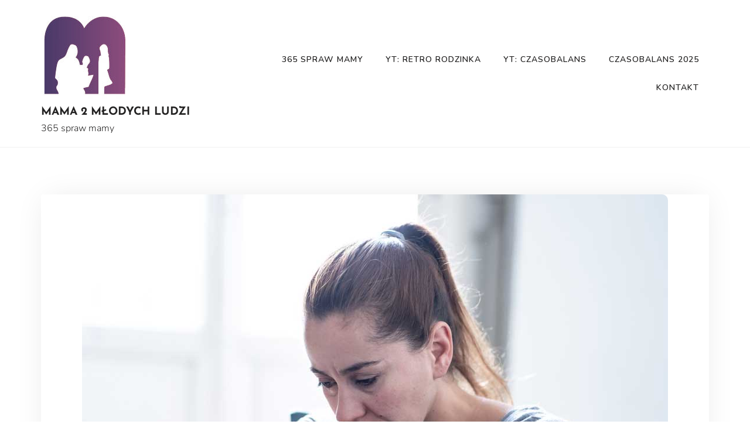

--- FILE ---
content_type: text/html; charset=UTF-8
request_url: https://mama-m.pl/zdrowie-psychiczne/
body_size: 16012
content:
<!doctype html>
<html dir="ltr" lang="pl-PL" prefix="og: https://ogp.me/ns#">
<head>
	<meta charset="UTF-8">
	<meta name="viewport" content="width=device-width, initial-scale=1">
	<link rel="profile" href="http://gmpg.org/xfn/11">
	<title>Zdrowie psychiczne, czyli jak potrzebna jest psychiatria - Mama 2 Młodych Ludzi</title>

		<!-- All in One SEO 4.4.7.1 - aioseo.com -->
		<meta name="description" content="W dzisiejszych czasach zdrowie psychiczne ma wiele jednostek chorobowych. Psychiatrzy odgrywają niezwykle ważną rolę w medycynie, zapewniając kompleksową ocenę, diagnozę, terapię oraz wsparcie pacjentom z różnymi problemami emocjonalnymi i psychiatrycznymi. W dzisiejszych czasach jedną z najpowszechniej występującą chorobą na świecie jest depresja. Ponadto inne problemy i zaburzenia związane z psychiką także coraz częściej dają sobie" />
		<meta name="robots" content="max-image-preview:large" />
		<link rel="canonical" href="https://mama-m.pl/zdrowie-psychiczne/" />
		<meta name="generator" content="All in One SEO (AIOSEO) 4.4.7.1" />
		<meta property="og:locale" content="pl_PL" />
		<meta property="og:site_name" content="Mama 2 Młodych Ludzi - 365 spraw mamy" />
		<meta property="og:type" content="article" />
		<meta property="og:title" content="Zdrowie psychiczne, czyli jak potrzebna jest psychiatria - Mama 2 Młodych Ludzi" />
		<meta property="og:description" content="W dzisiejszych czasach zdrowie psychiczne ma wiele jednostek chorobowych. Psychiatrzy odgrywają niezwykle ważną rolę w medycynie, zapewniając kompleksową ocenę, diagnozę, terapię oraz wsparcie pacjentom z różnymi problemami emocjonalnymi i psychiatrycznymi. W dzisiejszych czasach jedną z najpowszechniej występującą chorobą na świecie jest depresja. Ponadto inne problemy i zaburzenia związane z psychiką także coraz częściej dają sobie" />
		<meta property="og:url" content="https://mama-m.pl/zdrowie-psychiczne/" />
		<meta property="og:image" content="https://mama-m.pl/wp-content/uploads/2020/07/cropped-cropped-cropped-logo-praca-dla-mamy-3-2-e1621006521884-1.png" />
		<meta property="og:image:secure_url" content="https://mama-m.pl/wp-content/uploads/2020/07/cropped-cropped-cropped-logo-praca-dla-mamy-3-2-e1621006521884-1.png" />
		<meta property="og:image:width" content="150" />
		<meta property="og:image:height" content="150" />
		<meta property="article:published_time" content="2023-07-05T14:42:43+00:00" />
		<meta property="article:modified_time" content="2023-07-05T14:43:11+00:00" />
		<meta name="twitter:card" content="summary_large_image" />
		<meta name="twitter:title" content="Zdrowie psychiczne, czyli jak potrzebna jest psychiatria - Mama 2 Młodych Ludzi" />
		<meta name="twitter:description" content="W dzisiejszych czasach zdrowie psychiczne ma wiele jednostek chorobowych. Psychiatrzy odgrywają niezwykle ważną rolę w medycynie, zapewniając kompleksową ocenę, diagnozę, terapię oraz wsparcie pacjentom z różnymi problemami emocjonalnymi i psychiatrycznymi. W dzisiejszych czasach jedną z najpowszechniej występującą chorobą na świecie jest depresja. Ponadto inne problemy i zaburzenia związane z psychiką także coraz częściej dają sobie" />
		<meta name="twitter:image" content="https://mama-m.pl/wp-content/uploads/2020/07/cropped-cropped-cropped-logo-praca-dla-mamy-3-2-e1621006521884-1.png" />
		<script type="application/ld+json" class="aioseo-schema">
			{"@context":"https:\/\/schema.org","@graph":[{"@type":"BlogPosting","@id":"https:\/\/mama-m.pl\/zdrowie-psychiczne\/#blogposting","name":"Zdrowie psychiczne, czyli jak potrzebna jest psychiatria - Mama 2 M\u0142odych Ludzi","headline":"Zdrowie psychiczne, czyli jak potrzebna jest psychiatria","author":{"@id":"https:\/\/mama-m.pl\/author\/admin\/#author"},"publisher":{"@id":"https:\/\/mama-m.pl\/#person"},"image":{"@type":"ImageObject","url":"https:\/\/mama-m.pl\/wp-content\/uploads\/2023\/07\/zdrowie-psychiczne.jpg","width":1000,"height":667,"caption":"zdrowie psychiczne, psychiatria"},"datePublished":"2023-07-05T14:42:43+00:00","dateModified":"2023-07-05T14:43:11+00:00","inLanguage":"pl-PL","mainEntityOfPage":{"@id":"https:\/\/mama-m.pl\/zdrowie-psychiczne\/#webpage"},"isPartOf":{"@id":"https:\/\/mama-m.pl\/zdrowie-psychiczne\/#webpage"},"articleSection":"artyku\u0142 sponsorowany"},{"@type":"BreadcrumbList","@id":"https:\/\/mama-m.pl\/zdrowie-psychiczne\/#breadcrumblist","itemListElement":[{"@type":"ListItem","@id":"https:\/\/mama-m.pl\/#listItem","position":1,"item":{"@type":"WebPage","@id":"https:\/\/mama-m.pl\/","name":"Dom","description":"365 spraw mamy","url":"https:\/\/mama-m.pl\/"},"nextItem":"https:\/\/mama-m.pl\/zdrowie-psychiczne\/#listItem"},{"@type":"ListItem","@id":"https:\/\/mama-m.pl\/zdrowie-psychiczne\/#listItem","position":2,"item":{"@type":"WebPage","@id":"https:\/\/mama-m.pl\/zdrowie-psychiczne\/","name":"Zdrowie psychiczne, czyli jak potrzebna jest psychiatria","description":"W dzisiejszych czasach zdrowie psychiczne ma wiele jednostek chorobowych. Psychiatrzy odgrywaj\u0105 niezwykle wa\u017cn\u0105 rol\u0119 w medycynie, zapewniaj\u0105c kompleksow\u0105 ocen\u0119, diagnoz\u0119, terapi\u0119 oraz wsparcie pacjentom z r\u00f3\u017cnymi problemami emocjonalnymi i psychiatrycznymi. W dzisiejszych czasach jedn\u0105 z najpowszechniej wyst\u0119puj\u0105c\u0105 chorob\u0105 na \u015bwiecie jest depresja. Ponadto inne problemy i zaburzenia zwi\u0105zane z psychik\u0105 tak\u017ce coraz cz\u0119\u015bciej daj\u0105 sobie","url":"https:\/\/mama-m.pl\/zdrowie-psychiczne\/"},"previousItem":"https:\/\/mama-m.pl\/#listItem"}]},{"@type":"Person","@id":"https:\/\/mama-m.pl\/#person","name":"Lena Murawska","image":{"@type":"ImageObject","@id":"https:\/\/mama-m.pl\/zdrowie-psychiczne\/#personImage","url":"https:\/\/secure.gravatar.com\/avatar\/e233d2bd4609dc753ed5b05612cb149f?s=96&d=mm&r=g","width":96,"height":96,"caption":"Lena Murawska"}},{"@type":"Person","@id":"https:\/\/mama-m.pl\/author\/admin\/#author","url":"https:\/\/mama-m.pl\/author\/admin\/","name":"Lena Murawska","image":{"@type":"ImageObject","@id":"https:\/\/mama-m.pl\/zdrowie-psychiczne\/#authorImage","url":"https:\/\/secure.gravatar.com\/avatar\/e233d2bd4609dc753ed5b05612cb149f?s=96&d=mm&r=g","width":96,"height":96,"caption":"Lena Murawska"}},{"@type":"WebPage","@id":"https:\/\/mama-m.pl\/zdrowie-psychiczne\/#webpage","url":"https:\/\/mama-m.pl\/zdrowie-psychiczne\/","name":"Zdrowie psychiczne, czyli jak potrzebna jest psychiatria - Mama 2 M\u0142odych Ludzi","description":"W dzisiejszych czasach zdrowie psychiczne ma wiele jednostek chorobowych. Psychiatrzy odgrywaj\u0105 niezwykle wa\u017cn\u0105 rol\u0119 w medycynie, zapewniaj\u0105c kompleksow\u0105 ocen\u0119, diagnoz\u0119, terapi\u0119 oraz wsparcie pacjentom z r\u00f3\u017cnymi problemami emocjonalnymi i psychiatrycznymi. W dzisiejszych czasach jedn\u0105 z najpowszechniej wyst\u0119puj\u0105c\u0105 chorob\u0105 na \u015bwiecie jest depresja. Ponadto inne problemy i zaburzenia zwi\u0105zane z psychik\u0105 tak\u017ce coraz cz\u0119\u015bciej daj\u0105 sobie","inLanguage":"pl-PL","isPartOf":{"@id":"https:\/\/mama-m.pl\/#website"},"breadcrumb":{"@id":"https:\/\/mama-m.pl\/zdrowie-psychiczne\/#breadcrumblist"},"author":{"@id":"https:\/\/mama-m.pl\/author\/admin\/#author"},"creator":{"@id":"https:\/\/mama-m.pl\/author\/admin\/#author"},"image":{"@type":"ImageObject","url":"https:\/\/mama-m.pl\/wp-content\/uploads\/2023\/07\/zdrowie-psychiczne.jpg","@id":"https:\/\/mama-m.pl\/zdrowie-psychiczne\/#mainImage","width":1000,"height":667,"caption":"zdrowie psychiczne, psychiatria"},"primaryImageOfPage":{"@id":"https:\/\/mama-m.pl\/zdrowie-psychiczne\/#mainImage"},"datePublished":"2023-07-05T14:42:43+00:00","dateModified":"2023-07-05T14:43:11+00:00"},{"@type":"WebSite","@id":"https:\/\/mama-m.pl\/#website","url":"https:\/\/mama-m.pl\/","name":"Mama Murawska","description":"365 spraw mamy","inLanguage":"pl-PL","publisher":{"@id":"https:\/\/mama-m.pl\/#person"}}]}
		</script>
		<!-- All in One SEO -->

<link rel='dns-prefetch' href='//fonts.googleapis.com' />
<link rel="alternate" type="application/rss+xml" title="Mama 2 Młodych Ludzi &raquo; Kanał z wpisami" href="https://mama-m.pl/feed/" />
<link rel="alternate" type="application/rss+xml" title="Mama 2 Młodych Ludzi &raquo; Kanał z komentarzami" href="https://mama-m.pl/comments/feed/" />
<link rel="alternate" type="application/rss+xml" title="Mama 2 Młodych Ludzi &raquo; Zdrowie psychiczne, czyli jak potrzebna jest psychiatria Kanał z komentarzami" href="https://mama-m.pl/zdrowie-psychiczne/feed/" />
		<!-- This site uses the Google Analytics by MonsterInsights plugin v9.11.1 - Using Analytics tracking - https://www.monsterinsights.com/ -->
							<script src="//www.googletagmanager.com/gtag/js?id=G-4QTGSW3EJQ"  data-cfasync="false" data-wpfc-render="false" type="text/javascript" async></script>
			<script data-cfasync="false" data-wpfc-render="false" type="text/javascript">
				var mi_version = '9.11.1';
				var mi_track_user = true;
				var mi_no_track_reason = '';
								var MonsterInsightsDefaultLocations = {"page_location":"https:\/\/mama-m.pl\/zdrowie-psychiczne\/"};
								if ( typeof MonsterInsightsPrivacyGuardFilter === 'function' ) {
					var MonsterInsightsLocations = (typeof MonsterInsightsExcludeQuery === 'object') ? MonsterInsightsPrivacyGuardFilter( MonsterInsightsExcludeQuery ) : MonsterInsightsPrivacyGuardFilter( MonsterInsightsDefaultLocations );
				} else {
					var MonsterInsightsLocations = (typeof MonsterInsightsExcludeQuery === 'object') ? MonsterInsightsExcludeQuery : MonsterInsightsDefaultLocations;
				}

								var disableStrs = [
										'ga-disable-G-4QTGSW3EJQ',
									];

				/* Function to detect opted out users */
				function __gtagTrackerIsOptedOut() {
					for (var index = 0; index < disableStrs.length; index++) {
						if (document.cookie.indexOf(disableStrs[index] + '=true') > -1) {
							return true;
						}
					}

					return false;
				}

				/* Disable tracking if the opt-out cookie exists. */
				if (__gtagTrackerIsOptedOut()) {
					for (var index = 0; index < disableStrs.length; index++) {
						window[disableStrs[index]] = true;
					}
				}

				/* Opt-out function */
				function __gtagTrackerOptout() {
					for (var index = 0; index < disableStrs.length; index++) {
						document.cookie = disableStrs[index] + '=true; expires=Thu, 31 Dec 2099 23:59:59 UTC; path=/';
						window[disableStrs[index]] = true;
					}
				}

				if ('undefined' === typeof gaOptout) {
					function gaOptout() {
						__gtagTrackerOptout();
					}
				}
								window.dataLayer = window.dataLayer || [];

				window.MonsterInsightsDualTracker = {
					helpers: {},
					trackers: {},
				};
				if (mi_track_user) {
					function __gtagDataLayer() {
						dataLayer.push(arguments);
					}

					function __gtagTracker(type, name, parameters) {
						if (!parameters) {
							parameters = {};
						}

						if (parameters.send_to) {
							__gtagDataLayer.apply(null, arguments);
							return;
						}

						if (type === 'event') {
														parameters.send_to = monsterinsights_frontend.v4_id;
							var hookName = name;
							if (typeof parameters['event_category'] !== 'undefined') {
								hookName = parameters['event_category'] + ':' + name;
							}

							if (typeof MonsterInsightsDualTracker.trackers[hookName] !== 'undefined') {
								MonsterInsightsDualTracker.trackers[hookName](parameters);
							} else {
								__gtagDataLayer('event', name, parameters);
							}
							
						} else {
							__gtagDataLayer.apply(null, arguments);
						}
					}

					__gtagTracker('js', new Date());
					__gtagTracker('set', {
						'developer_id.dZGIzZG': true,
											});
					if ( MonsterInsightsLocations.page_location ) {
						__gtagTracker('set', MonsterInsightsLocations);
					}
										__gtagTracker('config', 'G-4QTGSW3EJQ', {"forceSSL":"true","link_attribution":"true"} );
										window.gtag = __gtagTracker;										(function () {
						/* https://developers.google.com/analytics/devguides/collection/analyticsjs/ */
						/* ga and __gaTracker compatibility shim. */
						var noopfn = function () {
							return null;
						};
						var newtracker = function () {
							return new Tracker();
						};
						var Tracker = function () {
							return null;
						};
						var p = Tracker.prototype;
						p.get = noopfn;
						p.set = noopfn;
						p.send = function () {
							var args = Array.prototype.slice.call(arguments);
							args.unshift('send');
							__gaTracker.apply(null, args);
						};
						var __gaTracker = function () {
							var len = arguments.length;
							if (len === 0) {
								return;
							}
							var f = arguments[len - 1];
							if (typeof f !== 'object' || f === null || typeof f.hitCallback !== 'function') {
								if ('send' === arguments[0]) {
									var hitConverted, hitObject = false, action;
									if ('event' === arguments[1]) {
										if ('undefined' !== typeof arguments[3]) {
											hitObject = {
												'eventAction': arguments[3],
												'eventCategory': arguments[2],
												'eventLabel': arguments[4],
												'value': arguments[5] ? arguments[5] : 1,
											}
										}
									}
									if ('pageview' === arguments[1]) {
										if ('undefined' !== typeof arguments[2]) {
											hitObject = {
												'eventAction': 'page_view',
												'page_path': arguments[2],
											}
										}
									}
									if (typeof arguments[2] === 'object') {
										hitObject = arguments[2];
									}
									if (typeof arguments[5] === 'object') {
										Object.assign(hitObject, arguments[5]);
									}
									if ('undefined' !== typeof arguments[1].hitType) {
										hitObject = arguments[1];
										if ('pageview' === hitObject.hitType) {
											hitObject.eventAction = 'page_view';
										}
									}
									if (hitObject) {
										action = 'timing' === arguments[1].hitType ? 'timing_complete' : hitObject.eventAction;
										hitConverted = mapArgs(hitObject);
										__gtagTracker('event', action, hitConverted);
									}
								}
								return;
							}

							function mapArgs(args) {
								var arg, hit = {};
								var gaMap = {
									'eventCategory': 'event_category',
									'eventAction': 'event_action',
									'eventLabel': 'event_label',
									'eventValue': 'event_value',
									'nonInteraction': 'non_interaction',
									'timingCategory': 'event_category',
									'timingVar': 'name',
									'timingValue': 'value',
									'timingLabel': 'event_label',
									'page': 'page_path',
									'location': 'page_location',
									'title': 'page_title',
									'referrer' : 'page_referrer',
								};
								for (arg in args) {
																		if (!(!args.hasOwnProperty(arg) || !gaMap.hasOwnProperty(arg))) {
										hit[gaMap[arg]] = args[arg];
									} else {
										hit[arg] = args[arg];
									}
								}
								return hit;
							}

							try {
								f.hitCallback();
							} catch (ex) {
							}
						};
						__gaTracker.create = newtracker;
						__gaTracker.getByName = newtracker;
						__gaTracker.getAll = function () {
							return [];
						};
						__gaTracker.remove = noopfn;
						__gaTracker.loaded = true;
						window['__gaTracker'] = __gaTracker;
					})();
									} else {
										console.log("");
					(function () {
						function __gtagTracker() {
							return null;
						}

						window['__gtagTracker'] = __gtagTracker;
						window['gtag'] = __gtagTracker;
					})();
									}
			</script>
							<!-- / Google Analytics by MonsterInsights -->
		<script type="text/javascript">
window._wpemojiSettings = {"baseUrl":"https:\/\/s.w.org\/images\/core\/emoji\/14.0.0\/72x72\/","ext":".png","svgUrl":"https:\/\/s.w.org\/images\/core\/emoji\/14.0.0\/svg\/","svgExt":".svg","source":{"concatemoji":"https:\/\/mama-m.pl\/wp-includes\/js\/wp-emoji-release.min.js?ver=6.3.7"}};
/*! This file is auto-generated */
!function(i,n){var o,s,e;function c(e){try{var t={supportTests:e,timestamp:(new Date).valueOf()};sessionStorage.setItem(o,JSON.stringify(t))}catch(e){}}function p(e,t,n){e.clearRect(0,0,e.canvas.width,e.canvas.height),e.fillText(t,0,0);var t=new Uint32Array(e.getImageData(0,0,e.canvas.width,e.canvas.height).data),r=(e.clearRect(0,0,e.canvas.width,e.canvas.height),e.fillText(n,0,0),new Uint32Array(e.getImageData(0,0,e.canvas.width,e.canvas.height).data));return t.every(function(e,t){return e===r[t]})}function u(e,t,n){switch(t){case"flag":return n(e,"\ud83c\udff3\ufe0f\u200d\u26a7\ufe0f","\ud83c\udff3\ufe0f\u200b\u26a7\ufe0f")?!1:!n(e,"\ud83c\uddfa\ud83c\uddf3","\ud83c\uddfa\u200b\ud83c\uddf3")&&!n(e,"\ud83c\udff4\udb40\udc67\udb40\udc62\udb40\udc65\udb40\udc6e\udb40\udc67\udb40\udc7f","\ud83c\udff4\u200b\udb40\udc67\u200b\udb40\udc62\u200b\udb40\udc65\u200b\udb40\udc6e\u200b\udb40\udc67\u200b\udb40\udc7f");case"emoji":return!n(e,"\ud83e\udef1\ud83c\udffb\u200d\ud83e\udef2\ud83c\udfff","\ud83e\udef1\ud83c\udffb\u200b\ud83e\udef2\ud83c\udfff")}return!1}function f(e,t,n){var r="undefined"!=typeof WorkerGlobalScope&&self instanceof WorkerGlobalScope?new OffscreenCanvas(300,150):i.createElement("canvas"),a=r.getContext("2d",{willReadFrequently:!0}),o=(a.textBaseline="top",a.font="600 32px Arial",{});return e.forEach(function(e){o[e]=t(a,e,n)}),o}function t(e){var t=i.createElement("script");t.src=e,t.defer=!0,i.head.appendChild(t)}"undefined"!=typeof Promise&&(o="wpEmojiSettingsSupports",s=["flag","emoji"],n.supports={everything:!0,everythingExceptFlag:!0},e=new Promise(function(e){i.addEventListener("DOMContentLoaded",e,{once:!0})}),new Promise(function(t){var n=function(){try{var e=JSON.parse(sessionStorage.getItem(o));if("object"==typeof e&&"number"==typeof e.timestamp&&(new Date).valueOf()<e.timestamp+604800&&"object"==typeof e.supportTests)return e.supportTests}catch(e){}return null}();if(!n){if("undefined"!=typeof Worker&&"undefined"!=typeof OffscreenCanvas&&"undefined"!=typeof URL&&URL.createObjectURL&&"undefined"!=typeof Blob)try{var e="postMessage("+f.toString()+"("+[JSON.stringify(s),u.toString(),p.toString()].join(",")+"));",r=new Blob([e],{type:"text/javascript"}),a=new Worker(URL.createObjectURL(r),{name:"wpTestEmojiSupports"});return void(a.onmessage=function(e){c(n=e.data),a.terminate(),t(n)})}catch(e){}c(n=f(s,u,p))}t(n)}).then(function(e){for(var t in e)n.supports[t]=e[t],n.supports.everything=n.supports.everything&&n.supports[t],"flag"!==t&&(n.supports.everythingExceptFlag=n.supports.everythingExceptFlag&&n.supports[t]);n.supports.everythingExceptFlag=n.supports.everythingExceptFlag&&!n.supports.flag,n.DOMReady=!1,n.readyCallback=function(){n.DOMReady=!0}}).then(function(){return e}).then(function(){var e;n.supports.everything||(n.readyCallback(),(e=n.source||{}).concatemoji?t(e.concatemoji):e.wpemoji&&e.twemoji&&(t(e.twemoji),t(e.wpemoji)))}))}((window,document),window._wpemojiSettings);
</script>
<style type="text/css">
img.wp-smiley,
img.emoji {
	display: inline !important;
	border: none !important;
	box-shadow: none !important;
	height: 1em !important;
	width: 1em !important;
	margin: 0 0.07em !important;
	vertical-align: -0.1em !important;
	background: none !important;
	padding: 0 !important;
}
</style>
	<link rel='stylesheet' id='wp-block-library-css' href='https://mama-m.pl/wp-includes/css/dist/block-library/style.min.css?ver=6.3.7' type='text/css' media='all' />
<style id='wp-block-library-theme-inline-css' type='text/css'>
.wp-block-audio figcaption{color:#555;font-size:13px;text-align:center}.is-dark-theme .wp-block-audio figcaption{color:hsla(0,0%,100%,.65)}.wp-block-audio{margin:0 0 1em}.wp-block-code{border:1px solid #ccc;border-radius:4px;font-family:Menlo,Consolas,monaco,monospace;padding:.8em 1em}.wp-block-embed figcaption{color:#555;font-size:13px;text-align:center}.is-dark-theme .wp-block-embed figcaption{color:hsla(0,0%,100%,.65)}.wp-block-embed{margin:0 0 1em}.blocks-gallery-caption{color:#555;font-size:13px;text-align:center}.is-dark-theme .blocks-gallery-caption{color:hsla(0,0%,100%,.65)}.wp-block-image figcaption{color:#555;font-size:13px;text-align:center}.is-dark-theme .wp-block-image figcaption{color:hsla(0,0%,100%,.65)}.wp-block-image{margin:0 0 1em}.wp-block-pullquote{border-bottom:4px solid;border-top:4px solid;color:currentColor;margin-bottom:1.75em}.wp-block-pullquote cite,.wp-block-pullquote footer,.wp-block-pullquote__citation{color:currentColor;font-size:.8125em;font-style:normal;text-transform:uppercase}.wp-block-quote{border-left:.25em solid;margin:0 0 1.75em;padding-left:1em}.wp-block-quote cite,.wp-block-quote footer{color:currentColor;font-size:.8125em;font-style:normal;position:relative}.wp-block-quote.has-text-align-right{border-left:none;border-right:.25em solid;padding-left:0;padding-right:1em}.wp-block-quote.has-text-align-center{border:none;padding-left:0}.wp-block-quote.is-large,.wp-block-quote.is-style-large,.wp-block-quote.is-style-plain{border:none}.wp-block-search .wp-block-search__label{font-weight:700}.wp-block-search__button{border:1px solid #ccc;padding:.375em .625em}:where(.wp-block-group.has-background){padding:1.25em 2.375em}.wp-block-separator.has-css-opacity{opacity:.4}.wp-block-separator{border:none;border-bottom:2px solid;margin-left:auto;margin-right:auto}.wp-block-separator.has-alpha-channel-opacity{opacity:1}.wp-block-separator:not(.is-style-wide):not(.is-style-dots){width:100px}.wp-block-separator.has-background:not(.is-style-dots){border-bottom:none;height:1px}.wp-block-separator.has-background:not(.is-style-wide):not(.is-style-dots){height:2px}.wp-block-table{margin:0 0 1em}.wp-block-table td,.wp-block-table th{word-break:normal}.wp-block-table figcaption{color:#555;font-size:13px;text-align:center}.is-dark-theme .wp-block-table figcaption{color:hsla(0,0%,100%,.65)}.wp-block-video figcaption{color:#555;font-size:13px;text-align:center}.is-dark-theme .wp-block-video figcaption{color:hsla(0,0%,100%,.65)}.wp-block-video{margin:0 0 1em}.wp-block-template-part.has-background{margin-bottom:0;margin-top:0;padding:1.25em 2.375em}
</style>
<style id='classic-theme-styles-inline-css' type='text/css'>
/*! This file is auto-generated */
.wp-block-button__link{color:#fff;background-color:#32373c;border-radius:9999px;box-shadow:none;text-decoration:none;padding:calc(.667em + 2px) calc(1.333em + 2px);font-size:1.125em}.wp-block-file__button{background:#32373c;color:#fff;text-decoration:none}
</style>
<style id='global-styles-inline-css' type='text/css'>
body{--wp--preset--color--black: #000000;--wp--preset--color--cyan-bluish-gray: #abb8c3;--wp--preset--color--white: #ffffff;--wp--preset--color--pale-pink: #f78da7;--wp--preset--color--vivid-red: #cf2e2e;--wp--preset--color--luminous-vivid-orange: #ff6900;--wp--preset--color--luminous-vivid-amber: #fcb900;--wp--preset--color--light-green-cyan: #7bdcb5;--wp--preset--color--vivid-green-cyan: #00d084;--wp--preset--color--pale-cyan-blue: #8ed1fc;--wp--preset--color--vivid-cyan-blue: #0693e3;--wp--preset--color--vivid-purple: #9b51e0;--wp--preset--gradient--vivid-cyan-blue-to-vivid-purple: linear-gradient(135deg,rgba(6,147,227,1) 0%,rgb(155,81,224) 100%);--wp--preset--gradient--light-green-cyan-to-vivid-green-cyan: linear-gradient(135deg,rgb(122,220,180) 0%,rgb(0,208,130) 100%);--wp--preset--gradient--luminous-vivid-amber-to-luminous-vivid-orange: linear-gradient(135deg,rgba(252,185,0,1) 0%,rgba(255,105,0,1) 100%);--wp--preset--gradient--luminous-vivid-orange-to-vivid-red: linear-gradient(135deg,rgba(255,105,0,1) 0%,rgb(207,46,46) 100%);--wp--preset--gradient--very-light-gray-to-cyan-bluish-gray: linear-gradient(135deg,rgb(238,238,238) 0%,rgb(169,184,195) 100%);--wp--preset--gradient--cool-to-warm-spectrum: linear-gradient(135deg,rgb(74,234,220) 0%,rgb(151,120,209) 20%,rgb(207,42,186) 40%,rgb(238,44,130) 60%,rgb(251,105,98) 80%,rgb(254,248,76) 100%);--wp--preset--gradient--blush-light-purple: linear-gradient(135deg,rgb(255,206,236) 0%,rgb(152,150,240) 100%);--wp--preset--gradient--blush-bordeaux: linear-gradient(135deg,rgb(254,205,165) 0%,rgb(254,45,45) 50%,rgb(107,0,62) 100%);--wp--preset--gradient--luminous-dusk: linear-gradient(135deg,rgb(255,203,112) 0%,rgb(199,81,192) 50%,rgb(65,88,208) 100%);--wp--preset--gradient--pale-ocean: linear-gradient(135deg,rgb(255,245,203) 0%,rgb(182,227,212) 50%,rgb(51,167,181) 100%);--wp--preset--gradient--electric-grass: linear-gradient(135deg,rgb(202,248,128) 0%,rgb(113,206,126) 100%);--wp--preset--gradient--midnight: linear-gradient(135deg,rgb(2,3,129) 0%,rgb(40,116,252) 100%);--wp--preset--font-size--small: 13px;--wp--preset--font-size--medium: 20px;--wp--preset--font-size--large: 36px;--wp--preset--font-size--x-large: 42px;--wp--preset--spacing--20: 0.44rem;--wp--preset--spacing--30: 0.67rem;--wp--preset--spacing--40: 1rem;--wp--preset--spacing--50: 1.5rem;--wp--preset--spacing--60: 2.25rem;--wp--preset--spacing--70: 3.38rem;--wp--preset--spacing--80: 5.06rem;--wp--preset--shadow--natural: 6px 6px 9px rgba(0, 0, 0, 0.2);--wp--preset--shadow--deep: 12px 12px 50px rgba(0, 0, 0, 0.4);--wp--preset--shadow--sharp: 6px 6px 0px rgba(0, 0, 0, 0.2);--wp--preset--shadow--outlined: 6px 6px 0px -3px rgba(255, 255, 255, 1), 6px 6px rgba(0, 0, 0, 1);--wp--preset--shadow--crisp: 6px 6px 0px rgba(0, 0, 0, 1);}:where(.is-layout-flex){gap: 0.5em;}:where(.is-layout-grid){gap: 0.5em;}body .is-layout-flow > .alignleft{float: left;margin-inline-start: 0;margin-inline-end: 2em;}body .is-layout-flow > .alignright{float: right;margin-inline-start: 2em;margin-inline-end: 0;}body .is-layout-flow > .aligncenter{margin-left: auto !important;margin-right: auto !important;}body .is-layout-constrained > .alignleft{float: left;margin-inline-start: 0;margin-inline-end: 2em;}body .is-layout-constrained > .alignright{float: right;margin-inline-start: 2em;margin-inline-end: 0;}body .is-layout-constrained > .aligncenter{margin-left: auto !important;margin-right: auto !important;}body .is-layout-constrained > :where(:not(.alignleft):not(.alignright):not(.alignfull)){max-width: var(--wp--style--global--content-size);margin-left: auto !important;margin-right: auto !important;}body .is-layout-constrained > .alignwide{max-width: var(--wp--style--global--wide-size);}body .is-layout-flex{display: flex;}body .is-layout-flex{flex-wrap: wrap;align-items: center;}body .is-layout-flex > *{margin: 0;}body .is-layout-grid{display: grid;}body .is-layout-grid > *{margin: 0;}:where(.wp-block-columns.is-layout-flex){gap: 2em;}:where(.wp-block-columns.is-layout-grid){gap: 2em;}:where(.wp-block-post-template.is-layout-flex){gap: 1.25em;}:where(.wp-block-post-template.is-layout-grid){gap: 1.25em;}.has-black-color{color: var(--wp--preset--color--black) !important;}.has-cyan-bluish-gray-color{color: var(--wp--preset--color--cyan-bluish-gray) !important;}.has-white-color{color: var(--wp--preset--color--white) !important;}.has-pale-pink-color{color: var(--wp--preset--color--pale-pink) !important;}.has-vivid-red-color{color: var(--wp--preset--color--vivid-red) !important;}.has-luminous-vivid-orange-color{color: var(--wp--preset--color--luminous-vivid-orange) !important;}.has-luminous-vivid-amber-color{color: var(--wp--preset--color--luminous-vivid-amber) !important;}.has-light-green-cyan-color{color: var(--wp--preset--color--light-green-cyan) !important;}.has-vivid-green-cyan-color{color: var(--wp--preset--color--vivid-green-cyan) !important;}.has-pale-cyan-blue-color{color: var(--wp--preset--color--pale-cyan-blue) !important;}.has-vivid-cyan-blue-color{color: var(--wp--preset--color--vivid-cyan-blue) !important;}.has-vivid-purple-color{color: var(--wp--preset--color--vivid-purple) !important;}.has-black-background-color{background-color: var(--wp--preset--color--black) !important;}.has-cyan-bluish-gray-background-color{background-color: var(--wp--preset--color--cyan-bluish-gray) !important;}.has-white-background-color{background-color: var(--wp--preset--color--white) !important;}.has-pale-pink-background-color{background-color: var(--wp--preset--color--pale-pink) !important;}.has-vivid-red-background-color{background-color: var(--wp--preset--color--vivid-red) !important;}.has-luminous-vivid-orange-background-color{background-color: var(--wp--preset--color--luminous-vivid-orange) !important;}.has-luminous-vivid-amber-background-color{background-color: var(--wp--preset--color--luminous-vivid-amber) !important;}.has-light-green-cyan-background-color{background-color: var(--wp--preset--color--light-green-cyan) !important;}.has-vivid-green-cyan-background-color{background-color: var(--wp--preset--color--vivid-green-cyan) !important;}.has-pale-cyan-blue-background-color{background-color: var(--wp--preset--color--pale-cyan-blue) !important;}.has-vivid-cyan-blue-background-color{background-color: var(--wp--preset--color--vivid-cyan-blue) !important;}.has-vivid-purple-background-color{background-color: var(--wp--preset--color--vivid-purple) !important;}.has-black-border-color{border-color: var(--wp--preset--color--black) !important;}.has-cyan-bluish-gray-border-color{border-color: var(--wp--preset--color--cyan-bluish-gray) !important;}.has-white-border-color{border-color: var(--wp--preset--color--white) !important;}.has-pale-pink-border-color{border-color: var(--wp--preset--color--pale-pink) !important;}.has-vivid-red-border-color{border-color: var(--wp--preset--color--vivid-red) !important;}.has-luminous-vivid-orange-border-color{border-color: var(--wp--preset--color--luminous-vivid-orange) !important;}.has-luminous-vivid-amber-border-color{border-color: var(--wp--preset--color--luminous-vivid-amber) !important;}.has-light-green-cyan-border-color{border-color: var(--wp--preset--color--light-green-cyan) !important;}.has-vivid-green-cyan-border-color{border-color: var(--wp--preset--color--vivid-green-cyan) !important;}.has-pale-cyan-blue-border-color{border-color: var(--wp--preset--color--pale-cyan-blue) !important;}.has-vivid-cyan-blue-border-color{border-color: var(--wp--preset--color--vivid-cyan-blue) !important;}.has-vivid-purple-border-color{border-color: var(--wp--preset--color--vivid-purple) !important;}.has-vivid-cyan-blue-to-vivid-purple-gradient-background{background: var(--wp--preset--gradient--vivid-cyan-blue-to-vivid-purple) !important;}.has-light-green-cyan-to-vivid-green-cyan-gradient-background{background: var(--wp--preset--gradient--light-green-cyan-to-vivid-green-cyan) !important;}.has-luminous-vivid-amber-to-luminous-vivid-orange-gradient-background{background: var(--wp--preset--gradient--luminous-vivid-amber-to-luminous-vivid-orange) !important;}.has-luminous-vivid-orange-to-vivid-red-gradient-background{background: var(--wp--preset--gradient--luminous-vivid-orange-to-vivid-red) !important;}.has-very-light-gray-to-cyan-bluish-gray-gradient-background{background: var(--wp--preset--gradient--very-light-gray-to-cyan-bluish-gray) !important;}.has-cool-to-warm-spectrum-gradient-background{background: var(--wp--preset--gradient--cool-to-warm-spectrum) !important;}.has-blush-light-purple-gradient-background{background: var(--wp--preset--gradient--blush-light-purple) !important;}.has-blush-bordeaux-gradient-background{background: var(--wp--preset--gradient--blush-bordeaux) !important;}.has-luminous-dusk-gradient-background{background: var(--wp--preset--gradient--luminous-dusk) !important;}.has-pale-ocean-gradient-background{background: var(--wp--preset--gradient--pale-ocean) !important;}.has-electric-grass-gradient-background{background: var(--wp--preset--gradient--electric-grass) !important;}.has-midnight-gradient-background{background: var(--wp--preset--gradient--midnight) !important;}.has-small-font-size{font-size: var(--wp--preset--font-size--small) !important;}.has-medium-font-size{font-size: var(--wp--preset--font-size--medium) !important;}.has-large-font-size{font-size: var(--wp--preset--font-size--large) !important;}.has-x-large-font-size{font-size: var(--wp--preset--font-size--x-large) !important;}
.wp-block-navigation a:where(:not(.wp-element-button)){color: inherit;}
:where(.wp-block-post-template.is-layout-flex){gap: 1.25em;}:where(.wp-block-post-template.is-layout-grid){gap: 1.25em;}
:where(.wp-block-columns.is-layout-flex){gap: 2em;}:where(.wp-block-columns.is-layout-grid){gap: 2em;}
.wp-block-pullquote{font-size: 1.5em;line-height: 1.6;}
</style>
<link rel='stylesheet' id='woocommerce-layout-css' href='https://mama-m.pl/wp-content/plugins/woocommerce/assets/css/woocommerce-layout.css?ver=8.4.2' type='text/css' media='all' />
<link rel='stylesheet' id='woocommerce-smallscreen-css' href='https://mama-m.pl/wp-content/plugins/woocommerce/assets/css/woocommerce-smallscreen.css?ver=8.4.2' type='text/css' media='only screen and (max-width: 768px)' />
<link rel='stylesheet' id='woocommerce-general-css' href='https://mama-m.pl/wp-content/plugins/woocommerce/assets/css/woocommerce.css?ver=8.4.2' type='text/css' media='all' />
<style id='woocommerce-inline-inline-css' type='text/css'>
.woocommerce form .form-row .required { visibility: visible; }
</style>
<link rel='stylesheet' id='author-blog-style-css' href='https://mama-m.pl/wp-content/themes/author-blog/style.css?ver=6.3.7' type='text/css' media='all' />
<style id='author-blog-style-inline-css' type='text/css'>

	.book-display-area, footer#colophon{
		background-color: #996699;
	}
	.book-text h2{
		color: #ffffff;
	}
	
	
		#masthead{
		background-color: #ffffff;
	}
	
	.book-btn {
		background-color: #996699!important;
		color: #ffffff!important;
		}
	.book-text p{
		color: #ffffff;
	}
	a.btn.default-btn-style{
		background-color: #996699;
	}
	a.btn.default-btn-style{
		color: #ffffff;
	}
	footer#colophon{
		border-top-color: #996699;
	}
	.site-info{
		color: #ffffff;
	}
	.copyright-menu ul li a, .site-info a, .social-link-bottom a{
		color: #ab9595;
	}
	.copyright-menu ul li a:hover, .site-info a:hover, .social-link-bottom a:hover{
		color: #ff9585;
	}
	@media only screen and (min-width: 768px) {
		#cssmenu>ul>li>a:hover,#cssmenu>ul>li.current_page_item>a, #cssmenu>ul>li>a:hover:after, #cssmenu>ul>li.current-menu-item>a:hover:after, #cssmenu>ul>li.current_page_item>a:hover:after, #cssmenu ul ul li a:hover{
	    	color: #996699 !important;
		}
		.menu-area.yellowbg #cssmenu>ul>li>a:hover,.menu-area.yellowbg #cssmenu>ul>li.current_page_item>a, .menu-area.yellowbg #cssmenu>ul>li>a:hover:after, .menu-area.yellowbg #cssmenu>ul>li.current-menu-item>a:hover:after,.menu-area.yellowbg #cssmenu>ul>li.current_page_item>a:hover:after{
	    	color: #242323 !important;
		}
	}
       a.btn.default-btn-style,.readmore a,.btn.btn-warning, input[type="submit"], button[type="submit"], span.edit-link a, .comment-form button.btn.btn-primary, .banner-button a, table#wp-calendar #today, ul.pagination li .page-numbers, .woocommerce ul.products li.product .button:hover, .woocommerce div.product .woocommerce-tabs ul.tabs li.active, .woocommerce #respond input#submit.alt, .woocommerce a.button.alt, .woocommerce button.button.alt, .woocommerce input.button.alt, .woocommerce #respond input#submit, .woocommerce a.button, .woocommerce button.button, .woocommerce input.button, .woocommerce nav.woocommerce-pagination ul li a, .woocommerce nav.woocommerce-pagination ul li span, .woocommerce span.onsale, .header-three-search .search-popup>div, .mini-shopping-cart-inner #minicarcount, .active-subfeatured-slider .owl-nav button.owl-next,.active-subfeatured-slider .owl-nav button.owl-prev, .featured-main-slider .owl-nav button.owl-prev, .featured-main-slider .owl-nav button.owl-next, .related-post-sldider .owl-nav button.owl-next, .related-post-sldider .owl-nav button.owl-prev, .sticky:before, .post-gallery .owl-nav button.owl-next, .post-gallery .owl-nav button.owl-prev, .scrooltotop a:hover, .author-blog-standard-post__posted-date .posted-on a, .page-numbers li a, .page-numbers li span, .author-blog-single-page .entry-footer a, .author-blog-standard-post__readmore a, .single-post-navigation .postarrow, .widget .tagcloud a, ul.recent-post-widget li .recent-widget-content .cat-links a, .featured-slider-area .featured-slider__category a, .header-three .menu-area.yellowbg, .social-link-top a:hover, .author-blog-standard-post__blog-meta .cat-links a, .post_categories_on_thumbnail .cat-links a, .author-blog-standard-post__tags span.tags-links a, .header-three .social-link-top a.searchicon, .header-three .social-link-top a:hover{
		background-color: #996699;
	}
		a,.required,.blog-meta ul li span.fa, .static_icon a, #cssmenu.light ul li a:hover, .footer-menu ul li a:hover, #cssmenu.light ul li a:hover:after, a:hover, a:focus, a:active, .post-title a:hover h2, .post-title a:hover h4, #cssmenu.light li.current_page_item a, li.current_page_item a, .author-social-link a, .post-title a:hover h3, .woocommerce ul.products li.product .price, .woocommerce div.product p.price, .woocommerce div.product span.price, .author-blog-standard-post__categories > span.cat-links a, .page-banner-area .breadcrumb a, .author-blog-standard-post.sticky:before, .author-blog-standard-post__blog-meta .fa, .featured-area .author-blog-featured-slider__post-title a:hover h2, .featured-area .author-blog-featured-slider__categories > span.cat-links a, .comments-area ol.comment-list .single-comment .reply a:hover, .author-blog-standard-post__blog-meta>span .fa, .widget ul li a:hover, .widget ul li a:visited, .widget ul li a:focus, .widget ul li a:active, .widget ol li a:hover, .widget ol li a:visited, .widget ol li a:focus, .widget ol li a:active, ul.recent-post-widget li .recent-widget-content .posted_by a, .featured-slider-area .featured-slider__post-meta .posted_by a span, .featured-slider-area .featured-slider__post-meta span.posted-on i.fa, header.archive-page-header span{
		color: #996699;
	}
	.author-blog-standard-post__post-title a h2, .author-blog-standard-post__post-title a h3, li.author-blog-recent-post.no-post-thumbnail .recent-widget-content a h5.rct-news-title{
		background: linear-gradient(to right, #996699 0%, #996699 100%);
    	background-size: 0px 3px;
    	background-repeat: no-repeat;
	    background-position: left 87%;
	    display: inline;
	}
	input[type="submit"], button[type="submit"], .title-parent, .wp-block-quote, .widget_search input:focus{
		border-color: #996699;
	}
	#cssmenu ul ul{
		border-top-color: #996699;
	}
	body, button, input, select, textarea {
		font-family: Nunito;
		font-size: 16px;
		font-weight: 400;
		line-height: 28px;
	}
	h1, h2, h3, h4, h5, h6{
		font-family: Josefin Sans, sans-serif;
	}
	
</style>
<link rel='stylesheet' id='author-blog-body-fonts-css' href='//fonts.googleapis.com/css?family=Nunito%3Aital%2Cwght%400%2C200%3B0%2C300%3B0%2C400%3B0%2C600%3B0%2C700%3B0%2C800%3B0%2C900%3B1%2C200%3B1%2C300%3B1%2C400%3B1%2C600%3B1%2C700%3B1%2C800%3B1%2C900%7CJosefin+Sans%3Aital%2Cwght%400%2C100%3B0%2C200%3B0%2C300%3B0%2C400%3B0%2C500%3B0%2C600%3B0%2C700%3B1%2C100%3B1%2C200%3B1%2C300%3B1%2C400%3B1%2C500%3B1%2C600%3B1%2C700&#038;ver=6.3.7' type='text/css' media='all' />
<script type='text/javascript' src='https://mama-m.pl/wp-content/plugins/google-analytics-for-wordpress/assets/js/frontend-gtag.min.js?ver=9.11.1' id='monsterinsights-frontend-script-js' async data-wp-strategy='async'></script>
<script data-cfasync="false" data-wpfc-render="false" type="text/javascript" id='monsterinsights-frontend-script-js-extra'>/* <![CDATA[ */
var monsterinsights_frontend = {"js_events_tracking":"true","download_extensions":"doc,pdf,ppt,zip,xls,docx,pptx,xlsx","inbound_paths":"[{\"path\":\"\\\/go\\\/\",\"label\":\"affiliate\"},{\"path\":\"\\\/recommend\\\/\",\"label\":\"affiliate\"}]","home_url":"https:\/\/mama-m.pl","hash_tracking":"false","v4_id":"G-4QTGSW3EJQ"};/* ]]> */
</script>
<script type='text/javascript' src='https://mama-m.pl/wp-includes/js/jquery/jquery.min.js?ver=3.7.0' id='jquery-core-js'></script>
<script type='text/javascript' src='https://mama-m.pl/wp-includes/js/jquery/jquery-migrate.min.js?ver=3.4.1' id='jquery-migrate-js'></script>
<script type='text/javascript' src='https://mama-m.pl/wp-content/plugins/woocommerce/assets/js/jquery-blockui/jquery.blockUI.min.js?ver=2.7.0-wc.8.4.2' id='jquery-blockui-js' defer data-wp-strategy='defer'></script>
<script type='text/javascript' id='wc-add-to-cart-js-extra'>
/* <![CDATA[ */
var wc_add_to_cart_params = {"ajax_url":"\/wp-admin\/admin-ajax.php","wc_ajax_url":"\/?wc-ajax=%%endpoint%%","i18n_view_cart":"Zobacz koszyk","cart_url":"https:\/\/mama-m.pl\/koszyk\/","is_cart":"","cart_redirect_after_add":"no"};
/* ]]> */
</script>
<script type='text/javascript' src='https://mama-m.pl/wp-content/plugins/woocommerce/assets/js/frontend/add-to-cart.min.js?ver=8.4.2' id='wc-add-to-cart-js' defer data-wp-strategy='defer'></script>
<script type='text/javascript' src='https://mama-m.pl/wp-content/plugins/woocommerce/assets/js/js-cookie/js.cookie.min.js?ver=2.1.4-wc.8.4.2' id='js-cookie-js' defer data-wp-strategy='defer'></script>
<script type='text/javascript' id='woocommerce-js-extra'>
/* <![CDATA[ */
var woocommerce_params = {"ajax_url":"\/wp-admin\/admin-ajax.php","wc_ajax_url":"\/?wc-ajax=%%endpoint%%"};
/* ]]> */
</script>
<script type='text/javascript' src='https://mama-m.pl/wp-content/plugins/woocommerce/assets/js/frontend/woocommerce.min.js?ver=8.4.2' id='woocommerce-js' defer data-wp-strategy='defer'></script>
<link rel="https://api.w.org/" href="https://mama-m.pl/wp-json/" /><link rel="alternate" type="application/json" href="https://mama-m.pl/wp-json/wp/v2/posts/14254" /><link rel="EditURI" type="application/rsd+xml" title="RSD" href="https://mama-m.pl/xmlrpc.php?rsd" />
<meta name="generator" content="WordPress 6.3.7" />
<meta name="generator" content="WooCommerce 8.4.2" />
<link rel='shortlink' href='https://mama-m.pl/?p=14254' />
<link rel="alternate" type="application/json+oembed" href="https://mama-m.pl/wp-json/oembed/1.0/embed?url=https%3A%2F%2Fmama-m.pl%2Fzdrowie-psychiczne%2F" />
<link rel="alternate" type="text/xml+oembed" href="https://mama-m.pl/wp-json/oembed/1.0/embed?url=https%3A%2F%2Fmama-m.pl%2Fzdrowie-psychiczne%2F&#038;format=xml" />
<link rel="pingback" href="https://mama-m.pl/xmlrpc.php">	<noscript><style>.woocommerce-product-gallery{ opacity: 1 !important; }</style></noscript>
	<link rel="icon" href="https://mama-m.pl/wp-content/uploads/2024/12/cropped-cropped-mama-m-logo-2025-32x32.jpg" sizes="32x32" />
<link rel="icon" href="https://mama-m.pl/wp-content/uploads/2024/12/cropped-cropped-mama-m-logo-2025-192x192.jpg" sizes="192x192" />
<link rel="apple-touch-icon" href="https://mama-m.pl/wp-content/uploads/2024/12/cropped-cropped-mama-m-logo-2025-180x180.jpg" />
<meta name="msapplication-TileImage" content="https://mama-m.pl/wp-content/uploads/2024/12/cropped-cropped-mama-m-logo-2025-270x270.jpg" />
<style id="kirki-inline-styles">body{font-family:Nunito;font-size:1rem;font-weight:300;letter-spacing:0px;line-height:1.6;text-align:left;text-transform:none;color:#000000;}h1{font-family:Josefin Sans;font-size:2.5rem;font-weight:700;letter-spacing:0px;line-height:1.6;text-align:left;text-transform:none;color:#000000;}h2{font-family:Josefin Sans;font-size:2rem;font-weight:700;letter-spacing:0px;line-height:1.6;text-align:left;text-transform:none;color:#000000;}h3{font-family:Josefin Sans;font-size:1.75rem;font-weight:700;letter-spacing:0px;line-height:1.6;text-align:left;text-transform:none;color:#000000;}h4{font-family:Josefin Sans;font-size:1.5rem;font-weight:700;letter-spacing:0px;line-height:1.6;text-align:left;text-transform:none;color:#000000;}h5{font-family:Josefin Sans;font-size:1.25rem;font-weight:700;letter-spacing:0px;line-height:1.6;text-align:left;text-transform:none;color:#000000;}h6{font-family:Josefin Sans;font-size:1rem;font-weight:700;letter-spacing:0px;line-height:1.6;text-align:left;text-transform:none;color:#000000;}aside.widget-area .widget .widget-title, aside.widget-area .widget .widgettitle, aside.widget-area .widget.widget_block .wp-block-group__inner-container>h2{font-family:Josefin Sans;font-size:1.6rem;font-weight:700;letter-spacing:0px;line-height:1.6;text-align:left;text-transform:none;color:#000000;}/* cyrillic-ext */
@font-face {
  font-family: 'Nunito';
  font-style: normal;
  font-weight: 300;
  font-display: swap;
  src: url(https://mama-m.pl/wp-content/fonts/nunito/XRXI3I6Li01BKofiOc5wtlZ2di8HDOUhdTk3j77e.woff2) format('woff2');
  unicode-range: U+0460-052F, U+1C80-1C8A, U+20B4, U+2DE0-2DFF, U+A640-A69F, U+FE2E-FE2F;
}
/* cyrillic */
@font-face {
  font-family: 'Nunito';
  font-style: normal;
  font-weight: 300;
  font-display: swap;
  src: url(https://mama-m.pl/wp-content/fonts/nunito/XRXI3I6Li01BKofiOc5wtlZ2di8HDOUhdTA3j77e.woff2) format('woff2');
  unicode-range: U+0301, U+0400-045F, U+0490-0491, U+04B0-04B1, U+2116;
}
/* vietnamese */
@font-face {
  font-family: 'Nunito';
  font-style: normal;
  font-weight: 300;
  font-display: swap;
  src: url(https://mama-m.pl/wp-content/fonts/nunito/XRXI3I6Li01BKofiOc5wtlZ2di8HDOUhdTs3j77e.woff2) format('woff2');
  unicode-range: U+0102-0103, U+0110-0111, U+0128-0129, U+0168-0169, U+01A0-01A1, U+01AF-01B0, U+0300-0301, U+0303-0304, U+0308-0309, U+0323, U+0329, U+1EA0-1EF9, U+20AB;
}
/* latin-ext */
@font-face {
  font-family: 'Nunito';
  font-style: normal;
  font-weight: 300;
  font-display: swap;
  src: url(https://mama-m.pl/wp-content/fonts/nunito/XRXI3I6Li01BKofiOc5wtlZ2di8HDOUhdTo3j77e.woff2) format('woff2');
  unicode-range: U+0100-02BA, U+02BD-02C5, U+02C7-02CC, U+02CE-02D7, U+02DD-02FF, U+0304, U+0308, U+0329, U+1D00-1DBF, U+1E00-1E9F, U+1EF2-1EFF, U+2020, U+20A0-20AB, U+20AD-20C0, U+2113, U+2C60-2C7F, U+A720-A7FF;
}
/* latin */
@font-face {
  font-family: 'Nunito';
  font-style: normal;
  font-weight: 300;
  font-display: swap;
  src: url(https://mama-m.pl/wp-content/fonts/nunito/XRXI3I6Li01BKofiOc5wtlZ2di8HDOUhdTQ3jw.woff2) format('woff2');
  unicode-range: U+0000-00FF, U+0131, U+0152-0153, U+02BB-02BC, U+02C6, U+02DA, U+02DC, U+0304, U+0308, U+0329, U+2000-206F, U+20AC, U+2122, U+2191, U+2193, U+2212, U+2215, U+FEFF, U+FFFD;
}/* vietnamese */
@font-face {
  font-family: 'Josefin Sans';
  font-style: normal;
  font-weight: 700;
  font-display: swap;
  src: url(https://mama-m.pl/wp-content/fonts/josefin-sans/Qw3PZQNVED7rKGKxtqIqX5E-AVSJrOCfjY46_N_XbMlhLzTs.woff2) format('woff2');
  unicode-range: U+0102-0103, U+0110-0111, U+0128-0129, U+0168-0169, U+01A0-01A1, U+01AF-01B0, U+0300-0301, U+0303-0304, U+0308-0309, U+0323, U+0329, U+1EA0-1EF9, U+20AB;
}
/* latin-ext */
@font-face {
  font-family: 'Josefin Sans';
  font-style: normal;
  font-weight: 700;
  font-display: swap;
  src: url(https://mama-m.pl/wp-content/fonts/josefin-sans/Qw3PZQNVED7rKGKxtqIqX5E-AVSJrOCfjY46_N_XbMhhLzTs.woff2) format('woff2');
  unicode-range: U+0100-02BA, U+02BD-02C5, U+02C7-02CC, U+02CE-02D7, U+02DD-02FF, U+0304, U+0308, U+0329, U+1D00-1DBF, U+1E00-1E9F, U+1EF2-1EFF, U+2020, U+20A0-20AB, U+20AD-20C0, U+2113, U+2C60-2C7F, U+A720-A7FF;
}
/* latin */
@font-face {
  font-family: 'Josefin Sans';
  font-style: normal;
  font-weight: 700;
  font-display: swap;
  src: url(https://mama-m.pl/wp-content/fonts/josefin-sans/Qw3PZQNVED7rKGKxtqIqX5E-AVSJrOCfjY46_N_XbMZhLw.woff2) format('woff2');
  unicode-range: U+0000-00FF, U+0131, U+0152-0153, U+02BB-02BC, U+02C6, U+02DA, U+02DC, U+0304, U+0308, U+0329, U+2000-206F, U+20AC, U+2122, U+2191, U+2193, U+2212, U+2215, U+FEFF, U+FFFD;
}/* cyrillic-ext */
@font-face {
  font-family: 'Nunito';
  font-style: normal;
  font-weight: 300;
  font-display: swap;
  src: url(https://mama-m.pl/wp-content/fonts/nunito/XRXI3I6Li01BKofiOc5wtlZ2di8HDOUhdTk3j77e.woff2) format('woff2');
  unicode-range: U+0460-052F, U+1C80-1C8A, U+20B4, U+2DE0-2DFF, U+A640-A69F, U+FE2E-FE2F;
}
/* cyrillic */
@font-face {
  font-family: 'Nunito';
  font-style: normal;
  font-weight: 300;
  font-display: swap;
  src: url(https://mama-m.pl/wp-content/fonts/nunito/XRXI3I6Li01BKofiOc5wtlZ2di8HDOUhdTA3j77e.woff2) format('woff2');
  unicode-range: U+0301, U+0400-045F, U+0490-0491, U+04B0-04B1, U+2116;
}
/* vietnamese */
@font-face {
  font-family: 'Nunito';
  font-style: normal;
  font-weight: 300;
  font-display: swap;
  src: url(https://mama-m.pl/wp-content/fonts/nunito/XRXI3I6Li01BKofiOc5wtlZ2di8HDOUhdTs3j77e.woff2) format('woff2');
  unicode-range: U+0102-0103, U+0110-0111, U+0128-0129, U+0168-0169, U+01A0-01A1, U+01AF-01B0, U+0300-0301, U+0303-0304, U+0308-0309, U+0323, U+0329, U+1EA0-1EF9, U+20AB;
}
/* latin-ext */
@font-face {
  font-family: 'Nunito';
  font-style: normal;
  font-weight: 300;
  font-display: swap;
  src: url(https://mama-m.pl/wp-content/fonts/nunito/XRXI3I6Li01BKofiOc5wtlZ2di8HDOUhdTo3j77e.woff2) format('woff2');
  unicode-range: U+0100-02BA, U+02BD-02C5, U+02C7-02CC, U+02CE-02D7, U+02DD-02FF, U+0304, U+0308, U+0329, U+1D00-1DBF, U+1E00-1E9F, U+1EF2-1EFF, U+2020, U+20A0-20AB, U+20AD-20C0, U+2113, U+2C60-2C7F, U+A720-A7FF;
}
/* latin */
@font-face {
  font-family: 'Nunito';
  font-style: normal;
  font-weight: 300;
  font-display: swap;
  src: url(https://mama-m.pl/wp-content/fonts/nunito/XRXI3I6Li01BKofiOc5wtlZ2di8HDOUhdTQ3jw.woff2) format('woff2');
  unicode-range: U+0000-00FF, U+0131, U+0152-0153, U+02BB-02BC, U+02C6, U+02DA, U+02DC, U+0304, U+0308, U+0329, U+2000-206F, U+20AC, U+2122, U+2191, U+2193, U+2212, U+2215, U+FEFF, U+FFFD;
}/* vietnamese */
@font-face {
  font-family: 'Josefin Sans';
  font-style: normal;
  font-weight: 700;
  font-display: swap;
  src: url(https://mama-m.pl/wp-content/fonts/josefin-sans/Qw3PZQNVED7rKGKxtqIqX5E-AVSJrOCfjY46_N_XbMlhLzTs.woff2) format('woff2');
  unicode-range: U+0102-0103, U+0110-0111, U+0128-0129, U+0168-0169, U+01A0-01A1, U+01AF-01B0, U+0300-0301, U+0303-0304, U+0308-0309, U+0323, U+0329, U+1EA0-1EF9, U+20AB;
}
/* latin-ext */
@font-face {
  font-family: 'Josefin Sans';
  font-style: normal;
  font-weight: 700;
  font-display: swap;
  src: url(https://mama-m.pl/wp-content/fonts/josefin-sans/Qw3PZQNVED7rKGKxtqIqX5E-AVSJrOCfjY46_N_XbMhhLzTs.woff2) format('woff2');
  unicode-range: U+0100-02BA, U+02BD-02C5, U+02C7-02CC, U+02CE-02D7, U+02DD-02FF, U+0304, U+0308, U+0329, U+1D00-1DBF, U+1E00-1E9F, U+1EF2-1EFF, U+2020, U+20A0-20AB, U+20AD-20C0, U+2113, U+2C60-2C7F, U+A720-A7FF;
}
/* latin */
@font-face {
  font-family: 'Josefin Sans';
  font-style: normal;
  font-weight: 700;
  font-display: swap;
  src: url(https://mama-m.pl/wp-content/fonts/josefin-sans/Qw3PZQNVED7rKGKxtqIqX5E-AVSJrOCfjY46_N_XbMZhLw.woff2) format('woff2');
  unicode-range: U+0000-00FF, U+0131, U+0152-0153, U+02BB-02BC, U+02C6, U+02DA, U+02DC, U+0304, U+0308, U+0329, U+2000-206F, U+20AC, U+2122, U+2191, U+2193, U+2212, U+2215, U+FEFF, U+FFFD;
}/* cyrillic-ext */
@font-face {
  font-family: 'Nunito';
  font-style: normal;
  font-weight: 300;
  font-display: swap;
  src: url(https://mama-m.pl/wp-content/fonts/nunito/XRXI3I6Li01BKofiOc5wtlZ2di8HDOUhdTk3j77e.woff2) format('woff2');
  unicode-range: U+0460-052F, U+1C80-1C8A, U+20B4, U+2DE0-2DFF, U+A640-A69F, U+FE2E-FE2F;
}
/* cyrillic */
@font-face {
  font-family: 'Nunito';
  font-style: normal;
  font-weight: 300;
  font-display: swap;
  src: url(https://mama-m.pl/wp-content/fonts/nunito/XRXI3I6Li01BKofiOc5wtlZ2di8HDOUhdTA3j77e.woff2) format('woff2');
  unicode-range: U+0301, U+0400-045F, U+0490-0491, U+04B0-04B1, U+2116;
}
/* vietnamese */
@font-face {
  font-family: 'Nunito';
  font-style: normal;
  font-weight: 300;
  font-display: swap;
  src: url(https://mama-m.pl/wp-content/fonts/nunito/XRXI3I6Li01BKofiOc5wtlZ2di8HDOUhdTs3j77e.woff2) format('woff2');
  unicode-range: U+0102-0103, U+0110-0111, U+0128-0129, U+0168-0169, U+01A0-01A1, U+01AF-01B0, U+0300-0301, U+0303-0304, U+0308-0309, U+0323, U+0329, U+1EA0-1EF9, U+20AB;
}
/* latin-ext */
@font-face {
  font-family: 'Nunito';
  font-style: normal;
  font-weight: 300;
  font-display: swap;
  src: url(https://mama-m.pl/wp-content/fonts/nunito/XRXI3I6Li01BKofiOc5wtlZ2di8HDOUhdTo3j77e.woff2) format('woff2');
  unicode-range: U+0100-02BA, U+02BD-02C5, U+02C7-02CC, U+02CE-02D7, U+02DD-02FF, U+0304, U+0308, U+0329, U+1D00-1DBF, U+1E00-1E9F, U+1EF2-1EFF, U+2020, U+20A0-20AB, U+20AD-20C0, U+2113, U+2C60-2C7F, U+A720-A7FF;
}
/* latin */
@font-face {
  font-family: 'Nunito';
  font-style: normal;
  font-weight: 300;
  font-display: swap;
  src: url(https://mama-m.pl/wp-content/fonts/nunito/XRXI3I6Li01BKofiOc5wtlZ2di8HDOUhdTQ3jw.woff2) format('woff2');
  unicode-range: U+0000-00FF, U+0131, U+0152-0153, U+02BB-02BC, U+02C6, U+02DA, U+02DC, U+0304, U+0308, U+0329, U+2000-206F, U+20AC, U+2122, U+2191, U+2193, U+2212, U+2215, U+FEFF, U+FFFD;
}/* vietnamese */
@font-face {
  font-family: 'Josefin Sans';
  font-style: normal;
  font-weight: 700;
  font-display: swap;
  src: url(https://mama-m.pl/wp-content/fonts/josefin-sans/Qw3PZQNVED7rKGKxtqIqX5E-AVSJrOCfjY46_N_XbMlhLzTs.woff2) format('woff2');
  unicode-range: U+0102-0103, U+0110-0111, U+0128-0129, U+0168-0169, U+01A0-01A1, U+01AF-01B0, U+0300-0301, U+0303-0304, U+0308-0309, U+0323, U+0329, U+1EA0-1EF9, U+20AB;
}
/* latin-ext */
@font-face {
  font-family: 'Josefin Sans';
  font-style: normal;
  font-weight: 700;
  font-display: swap;
  src: url(https://mama-m.pl/wp-content/fonts/josefin-sans/Qw3PZQNVED7rKGKxtqIqX5E-AVSJrOCfjY46_N_XbMhhLzTs.woff2) format('woff2');
  unicode-range: U+0100-02BA, U+02BD-02C5, U+02C7-02CC, U+02CE-02D7, U+02DD-02FF, U+0304, U+0308, U+0329, U+1D00-1DBF, U+1E00-1E9F, U+1EF2-1EFF, U+2020, U+20A0-20AB, U+20AD-20C0, U+2113, U+2C60-2C7F, U+A720-A7FF;
}
/* latin */
@font-face {
  font-family: 'Josefin Sans';
  font-style: normal;
  font-weight: 700;
  font-display: swap;
  src: url(https://mama-m.pl/wp-content/fonts/josefin-sans/Qw3PZQNVED7rKGKxtqIqX5E-AVSJrOCfjY46_N_XbMZhLw.woff2) format('woff2');
  unicode-range: U+0000-00FF, U+0131, U+0152-0153, U+02BB-02BC, U+02C6, U+02DA, U+02DC, U+0304, U+0308, U+0329, U+2000-206F, U+20AC, U+2122, U+2191, U+2193, U+2212, U+2215, U+FEFF, U+FFFD;
}</style><style id="wpforms-css-vars-root">
				:root {
					--wpforms-field-border-radius: 3px;
--wpforms-field-background-color: #ffffff;
--wpforms-field-border-color: rgba( 0, 0, 0, 0.25 );
--wpforms-field-text-color: rgba( 0, 0, 0, 0.7 );
--wpforms-label-color: rgba( 0, 0, 0, 0.85 );
--wpforms-label-sublabel-color: rgba( 0, 0, 0, 0.55 );
--wpforms-label-error-color: #d63637;
--wpforms-button-border-radius: 3px;
--wpforms-button-background-color: #066aab;
--wpforms-button-text-color: #ffffff;
--wpforms-field-size-input-height: 43px;
--wpforms-field-size-input-spacing: 15px;
--wpforms-field-size-font-size: 16px;
--wpforms-field-size-line-height: 19px;
--wpforms-field-size-padding-h: 14px;
--wpforms-field-size-checkbox-size: 16px;
--wpforms-field-size-sublabel-spacing: 5px;
--wpforms-field-size-icon-size: 1;
--wpforms-label-size-font-size: 16px;
--wpforms-label-size-line-height: 19px;
--wpforms-label-size-sublabel-font-size: 14px;
--wpforms-label-size-sublabel-line-height: 17px;
--wpforms-button-size-font-size: 17px;
--wpforms-button-size-height: 41px;
--wpforms-button-size-padding-h: 15px;
--wpforms-button-size-margin-top: 10px;

				}
			</style></head>
<body class="post-template-default single single-post postid-14254 single-format-standard wp-custom-logo wp-embed-responsive theme-author-blog woocommerce-no-js preloader-wrapper">
	<a class="skip-link screen-reader-text" href="#content">Skip to content</a>
	<div id="page" class="site">

<header id="masthead" class="site-header header-three" style="background-image: url();">
	<div class="container">
		<div class="row justify-content-between">
			<div class="col-md-3 align-self-center">
				<div class="site-branding">
					<a href="https://mama-m.pl/" class="custom-logo-link" rel="home"><img width="150" height="150" src="https://mama-m.pl/wp-content/uploads/2024/12/cropped-mama-m-logo-2025.jpg" class="custom-logo" alt="365 spraw mamy, Czasobalans, Lena Murawska" decoding="async" srcset="https://mama-m.pl/wp-content/uploads/2024/12/cropped-mama-m-logo-2025.jpg 150w, https://mama-m.pl/wp-content/uploads/2024/12/cropped-mama-m-logo-2025-120x120.jpg 120w, https://mama-m.pl/wp-content/uploads/2024/12/cropped-mama-m-logo-2025-100x100.jpg 100w" sizes="(max-width: 150px) 100vw, 150px" /></a>					<h1 class="site-title"><a href="https://mama-m.pl/" rel="home">Mama 2 Młodych Ludzi</a></h1>
												<p class="site-description">365 spraw mamy</p>
											</div><!-- .site-branding -->
			</div>
			<div class="col-md-9 align-self-center">
				<div class="cssmenu" id="cssmenu">
					<ul id="menu-home" class="menu"><li id="menu-item-14541" class="menu-item menu-item-type-taxonomy menu-item-object-category menu-item-14541"><a href="https://mama-m.pl/category/365-spraw-mamy/">365 SPRAW MAMY</a></li>
<li id="menu-item-13659" class="menu-item menu-item-type-custom menu-item-object-custom menu-item-13659"><a href="https://youtube.com/c/RetroRodzinka">YT: Retro Rodzinka</a></li>
<li id="menu-item-14539" class="menu-item menu-item-type-custom menu-item-object-custom menu-item-14539"><a href="https://www.youtube.com/@czasobalans">YT: Czasobalans</a></li>
<li id="menu-item-14540" class="menu-item menu-item-type-custom menu-item-object-custom menu-item-14540"><a href="https://www.facebook.com/groups/czasobalans">Czasobalans 2025</a></li>
<li id="menu-item-12428" class="menu-item menu-item-type-post_type menu-item-object-page menu-item-12428"><a href="https://mama-m.pl/kontakt/">KONTAKT</a></li>
</ul>
				</div>
			</div>
					</div>
	</div>
</header><!-- #masthead -->
<div class="searchform-area">
	 <div class="search-close">
		 <i class="fa fa-close"></i>
	 </div>
	 <div class="search-form-inner">
		 <div class="container">
			<div class="row">
				<div class="col-md-12">
					<div class="sidebarsearch">
<form class="search-form" method="get" action="https://mama-m.pl/">
	<input type="text" class="form-control" id="search" placeholder="Search Here....." value="" name="s">
	<button type="submit"><i class="fa fa-search" aria-hidden="true"></i></button>
</form>
</div>
				</div>
			</div>
		</div>
	</div>
 </div>
<div id="content" class="site-content">
<div id="primary" class="content-area">
	<main id="main" class="site-main">
				<div class="blog-post-section">
			<div class="container">
				<div class="row">
					<div class="col-md-12">
				<div class="post-details-page">
				<article id="post-14254" class="author-blog-standard-post post-14254 post type-post status-publish format-standard has-post-thumbnail hentry category-artykul-sponsorowany">
	<div class="author-blog-standard-post__entry-content text-left">
		<div class="author-blog-standard-post__thumbnail post-header">
			<img width="1000" height="667" src="https://mama-m.pl/wp-content/uploads/2023/07/zdrowie-psychiczne.jpg" class="attachment-author-blog-thumbnail-large size-author-blog-thumbnail-large wp-post-image" alt="zdrowie psychiczne, psychiatria" decoding="async" fetchpriority="high" srcset="https://mama-m.pl/wp-content/uploads/2023/07/zdrowie-psychiczne.jpg 1000w, https://mama-m.pl/wp-content/uploads/2023/07/zdrowie-psychiczne-300x200.jpg 300w, https://mama-m.pl/wp-content/uploads/2023/07/zdrowie-psychiczne-768x512.jpg 768w, https://mama-m.pl/wp-content/uploads/2023/07/zdrowie-psychiczne-600x400.jpg 600w" sizes="(max-width: 1000px) 100vw, 1000px" /> 
		</div>
		<div class="author-blog-standard-post__content-wrapper">
			<div class="author-blog-standard-post__blog-meta p-0">
				<span class="cat-links"><a href="https://mama-m.pl/category/artykul-sponsorowany/" rel="category tag">artykuł sponsorowany</a></span>			</div>
			<div class="author-blog-standard-post__blog-meta p-0">
				<span class="posted_by"><a href="https://mama-m.pl/author/admin/"><span class="post-author-image"> <img alt='' src='https://secure.gravatar.com/avatar/e233d2bd4609dc753ed5b05612cb149f?s=30&#038;d=mm&#038;r=g' class='avatar avatar-30 photo' height='30' width='30' loading='lazy' /></span>  <i>Lena Murawska</i></a></span>				<span class="posted-on"><i class="fa fa-clock-o"></i>&nbsp;<a href="https://mama-m.pl/zdrowie-psychiczne/" rel="bookmark"><time class="entry-date published" datetime="3 lata ago">3 lata ago</time><time class="updated" datetime="2023-07-05T14:43:11+00:00">5 lipca 2023</time></a></span>			</div>
			<div class="author-blog-standard-post__post-title p-0">
				<h1>Zdrowie psychiczne, czyli jak potrzebna jest psychiatria</h1>
			</div>
			<div class="author-blog-standard-post__full-summery text-left">
				
<p><em><strong>W dzisiejszych czasach zdrowie psychiczne ma wiele jednostek chorobowych. Psychiatrzy odgrywają niezwykle ważną rolę w medycynie, zapewniając kompleksową ocenę, diagnozę, terapię oraz wsparcie pacjentom z różnymi problemami emocjonalnymi i psychiatrycznymi.</strong></em></p>



<span id="more-14254"></span>



<p>W dzisiejszych czasach jedną z najpowszechniej występującą chorobą na świecie jest depresja. Ponadto inne problemy i zaburzenia związane z psychiką także coraz częściej dają sobie znać.</p>



<h2 class="wp-block-heading">Diagnostyka i ocena stanu psychicznego</h2>



<p>Diagnoza jest pierwszym i najważniejszym aspektem pracy psychiatry. Psychiatrzy w przychodniach według informacji na&nbsp;<a href="https://progressclinic.pl/konsultacje-ze-specjalistami/psychiatra/magdalena-mlynarczyk-kolodzejska/" target="_blank" rel="noreferrer noopener">https://progressclinic.pl/konsultacje-ze-specjalistami/psychiatra/magdalena-mlynarczyk-kolodzejska/</a>, przeprowadzają dokładne wywiady z pacjentami, badają ich stan psychiczny, analizują objawy i problemy emocjonalne. Wykorzystują również narzędzia diagnostyczne, takie jak testy psychologiczne i skalowanie objawów, aby uzyskać kompleksowy obraz stanu pacjenta. Diagnoza psychiatryczna opiera się na kryteriach diagnostycznych zawartych w Klasyfikacji Statystycznej Chorób i Problemów Zdrowotnych. Poprzez dokładną diagnozę, psychiatrzy są w stanie ustalić odpowiednią terapię dla pacjenta.</p>



<p>Poza diagnozą, psychiatrzy oceniają również wpływ czynników środowiskowych, społecznych i genetycznych na stan psychiczny pacjenta. Wiedza o tych czynnikach jest istotna dla opracowania spersonalizowanego planu leczenia, uwzględniającego wszystkie aspekty życia pacjenta.</p>



<h2 class="wp-block-heading">Terapia psychiatryczna</h2>



<p>Psychiatrzy mogą zalecić farmakoterapię, polegającą na podawaniu leków psychotropowych, takich jak leki przeciwdepresyjne, przeciwlękowe czy stabilizatory nastroju, w celu kontrolowania objawów i poprawy stanu psychicznego. Farmakoterapia jest monitorowana przez psychiatrę, który dostosowuje dawki leków i ocenia ich skuteczność oraz ewentualne skutki uboczne.</p>



<p>Wielu psychiatrów stosuje również terapię psychologiczną jako uzupełnienie farmakoterapii. Terapia poznawczo-behawioralna, terapia interpersonalna, psychoterapia psychodynamiczna czy terapia grupowa to najpopularniejsze przykłady podejść terapeutycznych stosowanych przez psychiatrów.</p>



<h2 class="wp-block-heading">Opieka długoterminowa w psychiatrii</h2>



<p>Opieka psychiatryczna nie kończy się na fazie diagnozy i terapii. Psychiatrzy zapewniają również długoterminowe wsparcie i opiekę. Monitorują efektywność terapii, dostosowują leczenie w miarę potrzeby i pomagają pacjentom radzić sobie z ewentualnymi trudnościami emocjonalnymi. Psychiatrzy odgrywają ważną rolę w zapobieganiu nawrotom i pogłębianiu się objawów poprzez regularne wizyty kontrolne i monitorowanie stanu psychicznego pacjenta.</p>



<p>W przypadku pacjentów wymagających hospitalizacji psychiatrycznej, psychiatrzy zapewniają bezpieczne i profesjonalne środowisko, gdzie pacjenci mogą otrzymać intensywną terapię i wsparcie.</p>
			</div>
					</div>
	</div>
	<div class="post-author d-flex mb-5">
		<div class="author-image">
			<img alt='' src='https://secure.gravatar.com/avatar/e233d2bd4609dc753ed5b05612cb149f?s=200&#038;d=mm&#038;r=g' srcset='https://secure.gravatar.com/avatar/e233d2bd4609dc753ed5b05612cb149f?s=400&#038;d=mm&#038;r=g 2x' class='avatar avatar-200 photo' height='200' width='200' loading='lazy' decoding='async'/>		</div>
		<div class="author-about">
			<h4>Lena</h4>
			<p>Mama dwójki zawsze aktywna zawodowo. Kiedyś pracoholiczka i dziennikarka internetowa (naczelna, wydawca serwisów informacyjnych). Dziś prowadzi Czasobalans i fotografuję piłkę nożną. Cały czas psiara i fanka Scrabble.</p>
			<p class="author-social"></p>
		</div>
	</div>
</article><!-- #post-14254 -->
	<div class="d-flex single-post-navigation justify-content-between">
					<div class="previous-post">
				<div class="postarrow">
					<a href="https://mama-m.pl/jak-zrobic-puchar-z-papieru/">
						<i class="fa fa-long-arrow-left"></i>Previous Post					</a>
				</div>
				<a href="https://mama-m.pl/jak-zrobic-puchar-z-papieru/" rel="prev">Jak zrobić puchar z papieru na podwórkowy turniej piłki nożnej?</a>			</div>
					<div class="next-post">
				<div class="postarrow">
					<a href="https://mama-m.pl/przy-detoksie-alkoholowym/">
						Next Post<i class="fa fa-long-arrow-right"></i>
					</a>
				</div>
				<a href="https://mama-m.pl/przy-detoksie-alkoholowym/" rel="next">Bezpieczeństwo i nadzór medyczny przy detoksie alkoholowym</a>			</div>
			</div>
	
<div id="disqus_thread"></div>
			</div>
							 </div>
									</div>
			</div>
		</div>
			</main><!-- #main -->
</div><!-- #primary -->
</div><!-- #content -->

	<footer id="colophon" class="site-footer">
		<div class="container">
			<div class="row">
				<div class="col-md-4 align-self-center">

<div class="site-info text-left">
Copyright © 2026 Mama 2 Młodych Ludzi</div><!-- .site-info -->
					
					
				</div>
				<div class="col-md-8 text-right">
					<div class="d-flex justify-content-end">
						<div class="copyright-menu">
							<ul id="menu-social" class="menu"><li id="menu-item-12430" class="menu-item menu-item-type-custom menu-item-object-custom menu-item-12430"><a href="https://www.youtube.com/channel/UCVWUqrxLLqHtRPFVcp5fYUw">YouTube</a></li>
<li id="menu-item-7055" class="menu-item menu-item-type-custom menu-item-object-custom menu-item-7055"><a href="https://www.facebook.com/mama.murawska/">Facebook</a></li>
<li id="menu-item-7056" class="menu-item menu-item-type-custom menu-item-object-custom menu-item-7056"><a href="https://https://www.instagram.com/lata80prl/">Instagram</a></li>
<li id="menu-item-7061" class="menu-item menu-item-type-custom menu-item-object-custom menu-item-7061"><a href="https://pl.pinterest.com/lenamurawska/">Pinterest</a></li>
<li id="menu-item-7060" class="menu-item menu-item-type-custom menu-item-object-custom menu-item-7060"><a href="https://www.linkedin.com/in/lena-murawska-045418116">LinkedIn</a></li>
<li id="menu-item-7385" class="menu-item menu-item-type-custom menu-item-object-custom menu-item-7385"><a href="https://www.bloglovin.com/blogs/mama-m-17205987?widget-ref=">Bloglovin</a></li>
<li id="menu-item-7267" class="menu-item menu-item-type-custom menu-item-object-custom menu-item-7267"><a href="http://www.mama-m.pl/rss">RSS</a></li>
</ul>						</div>
						<div class="social-link-bottom">
									<div class="social__wrap">
									</div>
					</div>
				</div>
			</div>
		</div>
		
		
	</footer><!-- #colophon -->
	<div class="scrooltotop">
		<a href="#" class="fa fa-angle-up"></a>
	</div>
</div><!-- #page -->
	<script type="text/javascript">
		(function () {
			var c = document.body.className;
			c = c.replace(/woocommerce-no-js/, 'woocommerce-js');
			document.body.className = c;
		})();
	</script>
	<script type='text/javascript' id='disqus_count-js-extra'>
/* <![CDATA[ */
var countVars = {"disqusShortname":"mama-m"};
/* ]]> */
</script>
<script type='text/javascript' src='https://mama-m.pl/wp-content/plugins/disqus-comment-system/public/js/comment_count.js?ver=3.0.23' id='disqus_count-js'></script>
<script type='text/javascript' id='disqus_embed-js-extra'>
/* <![CDATA[ */
var embedVars = {"disqusConfig":{"integration":"wordpress 3.0.23"},"disqusIdentifier":"14254 https:\/\/mama-m.pl\/?p=14254","disqusShortname":"mama-m","disqusTitle":"Zdrowie psychiczne, czyli jak potrzebna jest psychiatria","disqusUrl":"https:\/\/mama-m.pl\/zdrowie-psychiczne\/","postId":"14254"};
/* ]]> */
</script>
<script type='text/javascript' src='https://mama-m.pl/wp-content/plugins/disqus-comment-system/public/js/comment_embed.js?ver=3.0.23' id='disqus_embed-js'></script>
<script type='text/javascript' src='https://mama-m.pl/wp-includes/js/imagesloaded.min.js?ver=4.1.4' id='imagesloaded-js'></script>
<script type='text/javascript' src='https://mama-m.pl/wp-includes/js/masonry.min.js?ver=4.2.2' id='masonry-js'></script>
<script type='text/javascript' src='https://mama-m.pl/wp-content/themes/author-blog/assets/js/imagesloaded.pkgd.min.js?ver=1.0' id='imagesloaded.pkgd-js'></script>
<script type='text/javascript' src='https://mama-m.pl/wp-content/themes/author-blog/assets/js/menu.js?ver=1.0' id='author-blog-menu-js'></script>
<script type='text/javascript' src='https://mama-m.pl/wp-content/themes/author-blog/assets/js/owl.carousel.js?ver=1.0' id='owl-carousel-js'></script>
<script type='text/javascript' src='https://mama-m.pl/wp-content/themes/author-blog/assets/js/active.js?ver=1.0' id='author-blog-active-js'></script>
<script type='text/javascript' src='https://mama-m.pl/wp-includes/js/comment-reply.min.js?ver=6.3.7' id='comment-reply-js'></script>
	<script>
	/(trident|msie)/i.test(navigator.userAgent)&&document.getElementById&&window.addEventListener&&window.addEventListener("hashchange",function(){var t,e=location.hash.substring(1);/^[A-z0-9_-]+$/.test(e)&&(t=document.getElementById(e))&&(/^(?:a|select|input|button|textarea)$/i.test(t.tagName)||(t.tabIndex=-1),t.focus())},!1);
	</script>
	</body>
</html>
